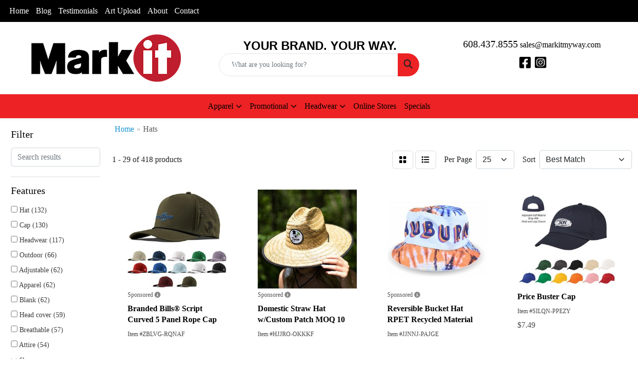

--- FILE ---
content_type: text/html
request_url: https://www.markitmyway.com/ws/ws.dll/StartSrch?UID=102215&WENavID=17335691
body_size: 13980
content:
<!DOCTYPE html>
<html lang="en"><head>
<meta charset="utf-8">
<meta http-equiv="X-UA-Compatible" content="IE=edge">
<meta name="viewport" content="width=device-width, initial-scale=1">
<!-- The above 3 meta tags *must* come first in the head; any other head content must come *after* these tags -->


<link href="/distsite/styles/8/css/bootstrap.min.css" rel="stylesheet" />
<link href="https://fonts.googleapis.com/css?family=Open+Sans:400,600|Oswald:400,600" rel="stylesheet">
<link href="/distsite/styles/8/css/owl.carousel.min.css" rel="stylesheet">
<link href="/distsite/styles/8/css/nouislider.css" rel="stylesheet">
<!--<link href="/distsite/styles/8/css/menu.css" rel="stylesheet"/>-->
<link href="/distsite/styles/8/css/flexslider.css" rel="stylesheet">
<link href="/distsite/styles/8/css/all.min.css" rel="stylesheet">
<link href="/distsite/styles/8/css/slick/slick.css" rel="stylesheet"/>
<link href="/distsite/styles/8/css/lightbox/lightbox.css" rel="stylesheet"  />
<link href="/distsite/styles/8/css/yamm.css" rel="stylesheet" />
<!-- Custom styles for this theme -->
<link href="/we/we.dll/StyleSheet?UN=102215&Type=WETheme&TS=C45820.5092361111" rel="stylesheet">
<!-- Custom styles for this theme -->
<link href="/we/we.dll/StyleSheet?UN=102215&Type=WETheme-PS&TS=C45820.5092361111" rel="stylesheet">
<style>
.header-eight #logo img {margin-top: 0;}
#header-inner > div > div {align-items: center !important;}
#header-inner a {color: #000!important;}
#header-inner a:hover {color: #ed2224!important;}
#featured-collection-2 > div > div > h3 {display: none;}
#social > h6 {margin-top: 15px;}
#blogs {margin-top: 25px;}


@media (min-width: 768px) {
#header-inner { padding: 25px 0px}
}
</style>

<!-- HTML5 shim and Respond.js for IE8 support of HTML5 elements and media queries -->
<!--[if lt IE 9]>
      <script src="https://oss.maxcdn.com/html5shiv/3.7.3/html5shiv.min.js"></script>
      <script src="https://oss.maxcdn.com/respond/1.4.2/respond.min.js"></script>
    <![endif]-->

</head>

<body style="background:#fff;">


  <!-- Slide-Out Menu -->
  <div id="filter-menu" class="filter-menu">
    <button id="close-menu" class="btn-close"></button>
    <div class="menu-content">
      
<aside class="filter-sidebar">



<div class="filter-section first">
	<h2>Filter</h2>
	 <div class="input-group mb-3">
	 <input type="text" style="border-right:0;" placeholder="Search results" class="form-control text-search-within-results" name="SearchWithinResults" value="" maxlength="100" onkeyup="HandleTextFilter(event);">
	  <label class="input-group-text" style="background-color:#fff;"><a  style="display:none;" href="javascript:void(0);" class="remove-filter" data-toggle="tooltip" title="Clear" onclick="ClearTextFilter();"><i class="far fa-times" aria-hidden="true"></i> <span class="fa-sr-only">x</span></a></label>
	</div>
</div>

<a href="javascript:void(0);" class="clear-filters"  style="display:none;" onclick="ClearDrillDown();">Clear all filters</a>

<div class="filter-section"  style="display:none;">
	<h2>Categories</h2>

	<div class="filter-list">

	 

		<!-- wrapper for more filters -->
        <div class="show-filter">

		</div><!-- showfilters -->

	</div>

		<a href="#" class="show-more"  style="display:none;" >Show more</a>
</div>


<div class="filter-section" >
	<h2>Features</h2>

		<div class="filter-list">

	  		<div class="checkbox"><label><input class="filtercheckbox" type="checkbox" name="2|Hat" ><span> Hat (132)</span></label></div><div class="checkbox"><label><input class="filtercheckbox" type="checkbox" name="2|Cap" ><span> Cap (130)</span></label></div><div class="checkbox"><label><input class="filtercheckbox" type="checkbox" name="2|Headwear" ><span> Headwear (117)</span></label></div><div class="checkbox"><label><input class="filtercheckbox" type="checkbox" name="2|Outdoor" ><span> Outdoor (66)</span></label></div><div class="checkbox"><label><input class="filtercheckbox" type="checkbox" name="2|Adjustable" ><span> Adjustable (62)</span></label></div><div class="checkbox"><label><input class="filtercheckbox" type="checkbox" name="2|Apparel" ><span> Apparel (62)</span></label></div><div class="checkbox"><label><input class="filtercheckbox" type="checkbox" name="2|Blank" ><span> Blank (62)</span></label></div><div class="checkbox"><label><input class="filtercheckbox" type="checkbox" name="2|Head cover" ><span> Head cover (59)</span></label></div><div class="checkbox"><label><input class="filtercheckbox" type="checkbox" name="2|Breathable" ><span> Breathable (57)</span></label></div><div class="checkbox"><label><input class="filtercheckbox" type="checkbox" name="2|Attire" ><span> Attire (54)</span></label></div><div class="show-filter"><div class="checkbox"><label><input class="filtercheckbox" type="checkbox" name="2|Pacific headwear" ><span> Pacific headwear (53)</span></label></div><div class="checkbox"><label><input class="filtercheckbox" type="checkbox" name="2|Shade" ><span> Shade (49)</span></label></div><div class="checkbox"><label><input class="filtercheckbox" type="checkbox" name="2|Brim" ><span> Brim (45)</span></label></div><div class="checkbox"><label><input class="filtercheckbox" type="checkbox" name="2|Unisex" ><span> Unisex (38)</span></label></div><div class="checkbox"><label><input class="filtercheckbox" type="checkbox" name="2|Baseball cap" ><span> Baseball cap (37)</span></label></div><div class="checkbox"><label><input class="filtercheckbox" type="checkbox" name="2|Structured" ><span> Structured (37)</span></label></div><div class="checkbox"><label><input class="filtercheckbox" type="checkbox" name="2|Summer" ><span> Summer (37)</span></label></div><div class="checkbox"><label><input class="filtercheckbox" type="checkbox" name="2|Unstructured" ><span> Unstructured (37)</span></label></div><div class="checkbox"><label><input class="filtercheckbox" type="checkbox" name="2|Cotton" ><span> Cotton (35)</span></label></div><div class="checkbox"><label><input class="filtercheckbox" type="checkbox" name="2|Bucket hat" ><span> Bucket hat (34)</span></label></div><div class="checkbox"><label><input class="filtercheckbox" type="checkbox" name="2|One size fits all" ><span> One size fits all (34)</span></label></div><div class="checkbox"><label><input class="filtercheckbox" type="checkbox" name="2|Sun protection" ><span> Sun protection (33)</span></label></div><div class="checkbox"><label><input class="filtercheckbox" type="checkbox" name="2|Uv protection" ><span> Uv protection (33)</span></label></div><div class="checkbox"><label><input class="filtercheckbox" type="checkbox" name="2|Snapback" ><span> Snapback (31)</span></label></div><div class="checkbox"><label><input class="filtercheckbox" type="checkbox" name="2|Beanie" ><span> Beanie (29)</span></label></div><div class="checkbox"><label><input class="filtercheckbox" type="checkbox" name="2|Hiking" ><span> Hiking (28)</span></label></div><div class="checkbox"><label><input class="filtercheckbox" type="checkbox" name="2|Misc" ><span> Misc (28)</span></label></div><div class="checkbox"><label><input class="filtercheckbox" type="checkbox" name="2|Camping" ><span> Camping (27)</span></label></div><div class="checkbox"><label><input class="filtercheckbox" type="checkbox" name="2|Aussie" ><span> Aussie (26)</span></label></div><div class="checkbox"><label><input class="filtercheckbox" type="checkbox" name="2|Australian" ><span> Australian (26)</span></label></div><div class="checkbox"><label><input class="filtercheckbox" type="checkbox" name="2|Low profile" ><span> Low profile (25)</span></label></div><div class="checkbox"><label><input class="filtercheckbox" type="checkbox" name="2|Business" ><span> Business (23)</span></label></div><div class="checkbox"><label><input class="filtercheckbox" type="checkbox" name="2|Businesses" ><span> Businesses (23)</span></label></div><div class="checkbox"><label><input class="filtercheckbox" type="checkbox" name="2|Costume accessory" ><span> Costume accessory (23)</span></label></div><div class="checkbox"><label><input class="filtercheckbox" type="checkbox" name="2|Pro stitched finish" ><span> Pro stitched finish (23)</span></label></div><div class="checkbox"><label><input class="filtercheckbox" type="checkbox" name="2|Conference" ><span> Conference (22)</span></label></div><div class="checkbox"><label><input class="filtercheckbox" type="checkbox" name="2|Mesh" ><span> Mesh (22)</span></label></div><div class="checkbox"><label><input class="filtercheckbox" type="checkbox" name="2|Polyester" ><span> Polyester (22)</span></label></div><div class="checkbox"><label><input class="filtercheckbox" type="checkbox" name="2|Casual" ><span> Casual (21)</span></label></div><div class="checkbox"><label><input class="filtercheckbox" type="checkbox" name="2|Durable" ><span> Durable (21)</span></label></div><div class="checkbox"><label><input class="filtercheckbox" type="checkbox" name="2|Sports" ><span> Sports (20)</span></label></div><div class="checkbox"><label><input class="filtercheckbox" type="checkbox" name="2|Wide brim" ><span> Wide brim (20)</span></label></div><div class="checkbox"><label><input class="filtercheckbox" type="checkbox" name="2|Winter" ><span> Winter (20)</span></label></div><div class="checkbox"><label><input class="filtercheckbox" type="checkbox" name="2|Eyelets" ><span> Eyelets (19)</span></label></div><div class="checkbox"><label><input class="filtercheckbox" type="checkbox" name="2|Convention" ><span> Convention (18)</span></label></div><div class="checkbox"><label><input class="filtercheckbox" type="checkbox" name="2|Beach" ><span> Beach (17)</span></label></div><div class="checkbox"><label><input class="filtercheckbox" type="checkbox" name="2|Imprint" ><span> Imprint (17)</span></label></div><div class="checkbox"><label><input class="filtercheckbox" type="checkbox" name="2|Sun block" ><span> Sun block (17)</span></label></div><div class="checkbox"><label><input class="filtercheckbox" type="checkbox" name="2|Undervisor" ><span> Undervisor (17)</span></label></div><div class="checkbox"><label><input class="filtercheckbox" type="checkbox" name="2|Classic" ><span> Classic (16)</span></label></div></div>

			<!-- wrapper for more filters -->
			<div class="show-filter">

			</div><!-- showfilters -->
 		</div>
		<a href="#" class="show-more"  >Show more</a>


</div>


<div class="filter-section" >
	<h2>Colors</h2>

		<div class="filter-list">

		  	<div class="checkbox"><label><input class="filtercheckbox" type="checkbox" name="1|Black" ><span> Black (218)</span></label></div><div class="checkbox"><label><input class="filtercheckbox" type="checkbox" name="1|White" ><span> White (142)</span></label></div><div class="checkbox"><label><input class="filtercheckbox" type="checkbox" name="1|Navy blue" ><span> Navy blue (115)</span></label></div><div class="checkbox"><label><input class="filtercheckbox" type="checkbox" name="1|Red" ><span> Red (83)</span></label></div><div class="checkbox"><label><input class="filtercheckbox" type="checkbox" name="1|Royal blue" ><span> Royal blue (61)</span></label></div><div class="checkbox"><label><input class="filtercheckbox" type="checkbox" name="1|Gray" ><span> Gray (49)</span></label></div><div class="checkbox"><label><input class="filtercheckbox" type="checkbox" name="1|Purple" ><span> Purple (38)</span></label></div><div class="checkbox"><label><input class="filtercheckbox" type="checkbox" name="1|Orange" ><span> Orange (37)</span></label></div><div class="checkbox"><label><input class="filtercheckbox" type="checkbox" name="1|Khaki" ><span> Khaki (36)</span></label></div><div class="checkbox"><label><input class="filtercheckbox" type="checkbox" name="1|Brown" ><span> Brown (32)</span></label></div><div class="show-filter"><div class="checkbox"><label><input class="filtercheckbox" type="checkbox" name="1|Pink" ><span> Pink (28)</span></label></div><div class="checkbox"><label><input class="filtercheckbox" type="checkbox" name="1|Various" ><span> Various (27)</span></label></div><div class="checkbox"><label><input class="filtercheckbox" type="checkbox" name="1|Dark green" ><span> Dark green (26)</span></label></div><div class="checkbox"><label><input class="filtercheckbox" type="checkbox" name="1|Black/white" ><span> Black/white (24)</span></label></div><div class="checkbox"><label><input class="filtercheckbox" type="checkbox" name="1|Green" ><span> Green (24)</span></label></div><div class="checkbox"><label><input class="filtercheckbox" type="checkbox" name="1|White/black" ><span> White/black (24)</span></label></div><div class="checkbox"><label><input class="filtercheckbox" type="checkbox" name="1|Yellow" ><span> Yellow (23)</span></label></div><div class="checkbox"><label><input class="filtercheckbox" type="checkbox" name="1|Blue-navy" ><span> Blue-navy (22)</span></label></div><div class="checkbox"><label><input class="filtercheckbox" type="checkbox" name="1|Maroon red" ><span> Maroon red (21)</span></label></div><div class="checkbox"><label><input class="filtercheckbox" type="checkbox" name="1|Silver" ><span> Silver (21)</span></label></div><div class="checkbox"><label><input class="filtercheckbox" type="checkbox" name="1|Dark gray" ><span> Dark gray (20)</span></label></div><div class="checkbox"><label><input class="filtercheckbox" type="checkbox" name="1|Blue" ><span> Blue (17)</span></label></div><div class="checkbox"><label><input class="filtercheckbox" type="checkbox" name="1|Graphite gray" ><span> Graphite gray (17)</span></label></div><div class="checkbox"><label><input class="filtercheckbox" type="checkbox" name="1|Navy" ><span> Navy (17)</span></label></div><div class="checkbox"><label><input class="filtercheckbox" type="checkbox" name="1|Navy blue/white" ><span> Navy blue/white (17)</span></label></div><div class="checkbox"><label><input class="filtercheckbox" type="checkbox" name="1|White/navy blue" ><span> White/navy blue (17)</span></label></div><div class="checkbox"><label><input class="filtercheckbox" type="checkbox" name="1|Kelly green" ><span> Kelly green (16)</span></label></div><div class="checkbox"><label><input class="filtercheckbox" type="checkbox" name="1|Light blue" ><span> Light blue (15)</span></label></div><div class="checkbox"><label><input class="filtercheckbox" type="checkbox" name="1|Black/red" ><span> Black/red (14)</span></label></div><div class="checkbox"><label><input class="filtercheckbox" type="checkbox" name="1|Navy blue/red" ><span> Navy blue/red (14)</span></label></div><div class="checkbox"><label><input class="filtercheckbox" type="checkbox" name="1|Red/white" ><span> Red/white (14)</span></label></div><div class="checkbox"><label><input class="filtercheckbox" type="checkbox" name="1|Royal blue/white" ><span> Royal blue/white (13)</span></label></div><div class="checkbox"><label><input class="filtercheckbox" type="checkbox" name="1|Forest green" ><span> Forest green (12)</span></label></div><div class="checkbox"><label><input class="filtercheckbox" type="checkbox" name="1|White/royal blue" ><span> White/royal blue (12)</span></label></div><div class="checkbox"><label><input class="filtercheckbox" type="checkbox" name="1|Charcoal" ><span> Charcoal (11)</span></label></div><div class="checkbox"><label><input class="filtercheckbox" type="checkbox" name="1|Columbia blue" ><span> Columbia blue (11)</span></label></div><div class="checkbox"><label><input class="filtercheckbox" type="checkbox" name="1|Khaki beige" ><span> Khaki beige (11)</span></label></div><div class="checkbox"><label><input class="filtercheckbox" type="checkbox" name="1|Cardinal red" ><span> Cardinal red (10)</span></label></div><div class="checkbox"><label><input class="filtercheckbox" type="checkbox" name="1|Charcoal gray" ><span> Charcoal gray (10)</span></label></div><div class="checkbox"><label><input class="filtercheckbox" type="checkbox" name="1|Gold" ><span> Gold (10)</span></label></div><div class="checkbox"><label><input class="filtercheckbox" type="checkbox" name="1|Graphite gray/white" ><span> Graphite gray/white (10)</span></label></div><div class="checkbox"><label><input class="filtercheckbox" type="checkbox" name="1|Light gray" ><span> Light gray (10)</span></label></div><div class="checkbox"><label><input class="filtercheckbox" type="checkbox" name="1|Red/black" ><span> Red/black (10)</span></label></div><div class="checkbox"><label><input class="filtercheckbox" type="checkbox" name="1|Stone beige" ><span> Stone beige (10)</span></label></div><div class="checkbox"><label><input class="filtercheckbox" type="checkbox" name="1|White/red" ><span> White/red (10)</span></label></div><div class="checkbox"><label><input class="filtercheckbox" type="checkbox" name="1|Graphite gray/black" ><span> Graphite gray/black (9)</span></label></div><div class="checkbox"><label><input class="filtercheckbox" type="checkbox" name="1|Silver/black" ><span> Silver/black (9)</span></label></div><div class="checkbox"><label><input class="filtercheckbox" type="checkbox" name="1|Blue-royal" ><span> Blue-royal (8)</span></label></div><div class="checkbox"><label><input class="filtercheckbox" type="checkbox" name="1|Dark green/white" ><span> Dark green/white (8)</span></label></div><div class="checkbox"><label><input class="filtercheckbox" type="checkbox" name="1|Red/navy blue" ><span> Red/navy blue (8)</span></label></div></div>


			<!-- wrapper for more filters -->
			<div class="show-filter">

			</div><!-- showfilters -->

		  </div>

		<a href="#" class="show-more"  >Show more</a>
</div>


<div class="filter-section"  >
	<h2>Price Range</h2>
	<div class="filter-price-wrap">
		<div class="filter-price-inner">
			<div class="input-group">
				<span class="input-group-text input-group-text-white">$</span>
				<input type="text" class="form-control form-control-sm filter-min-prices" name="min-prices" value="" placeholder="Min" onkeyup="HandlePriceFilter(event);">
			</div>
			<div class="input-group">
				<span class="input-group-text input-group-text-white">$</span>
				<input type="text" class="form-control form-control-sm filter-max-prices" name="max-prices" value="" placeholder="Max" onkeyup="HandlePriceFilter(event);">
			</div>
		</div>
		<a href="javascript:void(0)" onclick="SetPriceFilter();" ><i class="fa-solid fa-chevron-right"></i></a>
	</div>
</div>

<div class="filter-section"   >
	<h2>Quantity</h2>
	<div class="filter-price-wrap mb-2">
		<input type="text" class="form-control form-control-sm filter-quantity" value="" placeholder="Qty" onkeyup="HandleQuantityFilter(event);">
		<a href="javascript:void(0)" onclick="SetQuantityFilter();"><i class="fa-solid fa-chevron-right"></i></a>
	</div>
</div>




	</aside>

    </div>
</div>




	<div class="container-fluid">
		<div class="row">

			<div class="col-md-3 col-lg-2">
        <div class="d-none d-md-block">
          <div id="desktop-filter">
            
<aside class="filter-sidebar">



<div class="filter-section first">
	<h2>Filter</h2>
	 <div class="input-group mb-3">
	 <input type="text" style="border-right:0;" placeholder="Search results" class="form-control text-search-within-results" name="SearchWithinResults" value="" maxlength="100" onkeyup="HandleTextFilter(event);">
	  <label class="input-group-text" style="background-color:#fff;"><a  style="display:none;" href="javascript:void(0);" class="remove-filter" data-toggle="tooltip" title="Clear" onclick="ClearTextFilter();"><i class="far fa-times" aria-hidden="true"></i> <span class="fa-sr-only">x</span></a></label>
	</div>
</div>

<a href="javascript:void(0);" class="clear-filters"  style="display:none;" onclick="ClearDrillDown();">Clear all filters</a>

<div class="filter-section"  style="display:none;">
	<h2>Categories</h2>

	<div class="filter-list">

	 

		<!-- wrapper for more filters -->
        <div class="show-filter">

		</div><!-- showfilters -->

	</div>

		<a href="#" class="show-more"  style="display:none;" >Show more</a>
</div>


<div class="filter-section" >
	<h2>Features</h2>

		<div class="filter-list">

	  		<div class="checkbox"><label><input class="filtercheckbox" type="checkbox" name="2|Hat" ><span> Hat (132)</span></label></div><div class="checkbox"><label><input class="filtercheckbox" type="checkbox" name="2|Cap" ><span> Cap (130)</span></label></div><div class="checkbox"><label><input class="filtercheckbox" type="checkbox" name="2|Headwear" ><span> Headwear (117)</span></label></div><div class="checkbox"><label><input class="filtercheckbox" type="checkbox" name="2|Outdoor" ><span> Outdoor (66)</span></label></div><div class="checkbox"><label><input class="filtercheckbox" type="checkbox" name="2|Adjustable" ><span> Adjustable (62)</span></label></div><div class="checkbox"><label><input class="filtercheckbox" type="checkbox" name="2|Apparel" ><span> Apparel (62)</span></label></div><div class="checkbox"><label><input class="filtercheckbox" type="checkbox" name="2|Blank" ><span> Blank (62)</span></label></div><div class="checkbox"><label><input class="filtercheckbox" type="checkbox" name="2|Head cover" ><span> Head cover (59)</span></label></div><div class="checkbox"><label><input class="filtercheckbox" type="checkbox" name="2|Breathable" ><span> Breathable (57)</span></label></div><div class="checkbox"><label><input class="filtercheckbox" type="checkbox" name="2|Attire" ><span> Attire (54)</span></label></div><div class="show-filter"><div class="checkbox"><label><input class="filtercheckbox" type="checkbox" name="2|Pacific headwear" ><span> Pacific headwear (53)</span></label></div><div class="checkbox"><label><input class="filtercheckbox" type="checkbox" name="2|Shade" ><span> Shade (49)</span></label></div><div class="checkbox"><label><input class="filtercheckbox" type="checkbox" name="2|Brim" ><span> Brim (45)</span></label></div><div class="checkbox"><label><input class="filtercheckbox" type="checkbox" name="2|Unisex" ><span> Unisex (38)</span></label></div><div class="checkbox"><label><input class="filtercheckbox" type="checkbox" name="2|Baseball cap" ><span> Baseball cap (37)</span></label></div><div class="checkbox"><label><input class="filtercheckbox" type="checkbox" name="2|Structured" ><span> Structured (37)</span></label></div><div class="checkbox"><label><input class="filtercheckbox" type="checkbox" name="2|Summer" ><span> Summer (37)</span></label></div><div class="checkbox"><label><input class="filtercheckbox" type="checkbox" name="2|Unstructured" ><span> Unstructured (37)</span></label></div><div class="checkbox"><label><input class="filtercheckbox" type="checkbox" name="2|Cotton" ><span> Cotton (35)</span></label></div><div class="checkbox"><label><input class="filtercheckbox" type="checkbox" name="2|Bucket hat" ><span> Bucket hat (34)</span></label></div><div class="checkbox"><label><input class="filtercheckbox" type="checkbox" name="2|One size fits all" ><span> One size fits all (34)</span></label></div><div class="checkbox"><label><input class="filtercheckbox" type="checkbox" name="2|Sun protection" ><span> Sun protection (33)</span></label></div><div class="checkbox"><label><input class="filtercheckbox" type="checkbox" name="2|Uv protection" ><span> Uv protection (33)</span></label></div><div class="checkbox"><label><input class="filtercheckbox" type="checkbox" name="2|Snapback" ><span> Snapback (31)</span></label></div><div class="checkbox"><label><input class="filtercheckbox" type="checkbox" name="2|Beanie" ><span> Beanie (29)</span></label></div><div class="checkbox"><label><input class="filtercheckbox" type="checkbox" name="2|Hiking" ><span> Hiking (28)</span></label></div><div class="checkbox"><label><input class="filtercheckbox" type="checkbox" name="2|Misc" ><span> Misc (28)</span></label></div><div class="checkbox"><label><input class="filtercheckbox" type="checkbox" name="2|Camping" ><span> Camping (27)</span></label></div><div class="checkbox"><label><input class="filtercheckbox" type="checkbox" name="2|Aussie" ><span> Aussie (26)</span></label></div><div class="checkbox"><label><input class="filtercheckbox" type="checkbox" name="2|Australian" ><span> Australian (26)</span></label></div><div class="checkbox"><label><input class="filtercheckbox" type="checkbox" name="2|Low profile" ><span> Low profile (25)</span></label></div><div class="checkbox"><label><input class="filtercheckbox" type="checkbox" name="2|Business" ><span> Business (23)</span></label></div><div class="checkbox"><label><input class="filtercheckbox" type="checkbox" name="2|Businesses" ><span> Businesses (23)</span></label></div><div class="checkbox"><label><input class="filtercheckbox" type="checkbox" name="2|Costume accessory" ><span> Costume accessory (23)</span></label></div><div class="checkbox"><label><input class="filtercheckbox" type="checkbox" name="2|Pro stitched finish" ><span> Pro stitched finish (23)</span></label></div><div class="checkbox"><label><input class="filtercheckbox" type="checkbox" name="2|Conference" ><span> Conference (22)</span></label></div><div class="checkbox"><label><input class="filtercheckbox" type="checkbox" name="2|Mesh" ><span> Mesh (22)</span></label></div><div class="checkbox"><label><input class="filtercheckbox" type="checkbox" name="2|Polyester" ><span> Polyester (22)</span></label></div><div class="checkbox"><label><input class="filtercheckbox" type="checkbox" name="2|Casual" ><span> Casual (21)</span></label></div><div class="checkbox"><label><input class="filtercheckbox" type="checkbox" name="2|Durable" ><span> Durable (21)</span></label></div><div class="checkbox"><label><input class="filtercheckbox" type="checkbox" name="2|Sports" ><span> Sports (20)</span></label></div><div class="checkbox"><label><input class="filtercheckbox" type="checkbox" name="2|Wide brim" ><span> Wide brim (20)</span></label></div><div class="checkbox"><label><input class="filtercheckbox" type="checkbox" name="2|Winter" ><span> Winter (20)</span></label></div><div class="checkbox"><label><input class="filtercheckbox" type="checkbox" name="2|Eyelets" ><span> Eyelets (19)</span></label></div><div class="checkbox"><label><input class="filtercheckbox" type="checkbox" name="2|Convention" ><span> Convention (18)</span></label></div><div class="checkbox"><label><input class="filtercheckbox" type="checkbox" name="2|Beach" ><span> Beach (17)</span></label></div><div class="checkbox"><label><input class="filtercheckbox" type="checkbox" name="2|Imprint" ><span> Imprint (17)</span></label></div><div class="checkbox"><label><input class="filtercheckbox" type="checkbox" name="2|Sun block" ><span> Sun block (17)</span></label></div><div class="checkbox"><label><input class="filtercheckbox" type="checkbox" name="2|Undervisor" ><span> Undervisor (17)</span></label></div><div class="checkbox"><label><input class="filtercheckbox" type="checkbox" name="2|Classic" ><span> Classic (16)</span></label></div></div>

			<!-- wrapper for more filters -->
			<div class="show-filter">

			</div><!-- showfilters -->
 		</div>
		<a href="#" class="show-more"  >Show more</a>


</div>


<div class="filter-section" >
	<h2>Colors</h2>

		<div class="filter-list">

		  	<div class="checkbox"><label><input class="filtercheckbox" type="checkbox" name="1|Black" ><span> Black (218)</span></label></div><div class="checkbox"><label><input class="filtercheckbox" type="checkbox" name="1|White" ><span> White (142)</span></label></div><div class="checkbox"><label><input class="filtercheckbox" type="checkbox" name="1|Navy blue" ><span> Navy blue (115)</span></label></div><div class="checkbox"><label><input class="filtercheckbox" type="checkbox" name="1|Red" ><span> Red (83)</span></label></div><div class="checkbox"><label><input class="filtercheckbox" type="checkbox" name="1|Royal blue" ><span> Royal blue (61)</span></label></div><div class="checkbox"><label><input class="filtercheckbox" type="checkbox" name="1|Gray" ><span> Gray (49)</span></label></div><div class="checkbox"><label><input class="filtercheckbox" type="checkbox" name="1|Purple" ><span> Purple (38)</span></label></div><div class="checkbox"><label><input class="filtercheckbox" type="checkbox" name="1|Orange" ><span> Orange (37)</span></label></div><div class="checkbox"><label><input class="filtercheckbox" type="checkbox" name="1|Khaki" ><span> Khaki (36)</span></label></div><div class="checkbox"><label><input class="filtercheckbox" type="checkbox" name="1|Brown" ><span> Brown (32)</span></label></div><div class="show-filter"><div class="checkbox"><label><input class="filtercheckbox" type="checkbox" name="1|Pink" ><span> Pink (28)</span></label></div><div class="checkbox"><label><input class="filtercheckbox" type="checkbox" name="1|Various" ><span> Various (27)</span></label></div><div class="checkbox"><label><input class="filtercheckbox" type="checkbox" name="1|Dark green" ><span> Dark green (26)</span></label></div><div class="checkbox"><label><input class="filtercheckbox" type="checkbox" name="1|Black/white" ><span> Black/white (24)</span></label></div><div class="checkbox"><label><input class="filtercheckbox" type="checkbox" name="1|Green" ><span> Green (24)</span></label></div><div class="checkbox"><label><input class="filtercheckbox" type="checkbox" name="1|White/black" ><span> White/black (24)</span></label></div><div class="checkbox"><label><input class="filtercheckbox" type="checkbox" name="1|Yellow" ><span> Yellow (23)</span></label></div><div class="checkbox"><label><input class="filtercheckbox" type="checkbox" name="1|Blue-navy" ><span> Blue-navy (22)</span></label></div><div class="checkbox"><label><input class="filtercheckbox" type="checkbox" name="1|Maroon red" ><span> Maroon red (21)</span></label></div><div class="checkbox"><label><input class="filtercheckbox" type="checkbox" name="1|Silver" ><span> Silver (21)</span></label></div><div class="checkbox"><label><input class="filtercheckbox" type="checkbox" name="1|Dark gray" ><span> Dark gray (20)</span></label></div><div class="checkbox"><label><input class="filtercheckbox" type="checkbox" name="1|Blue" ><span> Blue (17)</span></label></div><div class="checkbox"><label><input class="filtercheckbox" type="checkbox" name="1|Graphite gray" ><span> Graphite gray (17)</span></label></div><div class="checkbox"><label><input class="filtercheckbox" type="checkbox" name="1|Navy" ><span> Navy (17)</span></label></div><div class="checkbox"><label><input class="filtercheckbox" type="checkbox" name="1|Navy blue/white" ><span> Navy blue/white (17)</span></label></div><div class="checkbox"><label><input class="filtercheckbox" type="checkbox" name="1|White/navy blue" ><span> White/navy blue (17)</span></label></div><div class="checkbox"><label><input class="filtercheckbox" type="checkbox" name="1|Kelly green" ><span> Kelly green (16)</span></label></div><div class="checkbox"><label><input class="filtercheckbox" type="checkbox" name="1|Light blue" ><span> Light blue (15)</span></label></div><div class="checkbox"><label><input class="filtercheckbox" type="checkbox" name="1|Black/red" ><span> Black/red (14)</span></label></div><div class="checkbox"><label><input class="filtercheckbox" type="checkbox" name="1|Navy blue/red" ><span> Navy blue/red (14)</span></label></div><div class="checkbox"><label><input class="filtercheckbox" type="checkbox" name="1|Red/white" ><span> Red/white (14)</span></label></div><div class="checkbox"><label><input class="filtercheckbox" type="checkbox" name="1|Royal blue/white" ><span> Royal blue/white (13)</span></label></div><div class="checkbox"><label><input class="filtercheckbox" type="checkbox" name="1|Forest green" ><span> Forest green (12)</span></label></div><div class="checkbox"><label><input class="filtercheckbox" type="checkbox" name="1|White/royal blue" ><span> White/royal blue (12)</span></label></div><div class="checkbox"><label><input class="filtercheckbox" type="checkbox" name="1|Charcoal" ><span> Charcoal (11)</span></label></div><div class="checkbox"><label><input class="filtercheckbox" type="checkbox" name="1|Columbia blue" ><span> Columbia blue (11)</span></label></div><div class="checkbox"><label><input class="filtercheckbox" type="checkbox" name="1|Khaki beige" ><span> Khaki beige (11)</span></label></div><div class="checkbox"><label><input class="filtercheckbox" type="checkbox" name="1|Cardinal red" ><span> Cardinal red (10)</span></label></div><div class="checkbox"><label><input class="filtercheckbox" type="checkbox" name="1|Charcoal gray" ><span> Charcoal gray (10)</span></label></div><div class="checkbox"><label><input class="filtercheckbox" type="checkbox" name="1|Gold" ><span> Gold (10)</span></label></div><div class="checkbox"><label><input class="filtercheckbox" type="checkbox" name="1|Graphite gray/white" ><span> Graphite gray/white (10)</span></label></div><div class="checkbox"><label><input class="filtercheckbox" type="checkbox" name="1|Light gray" ><span> Light gray (10)</span></label></div><div class="checkbox"><label><input class="filtercheckbox" type="checkbox" name="1|Red/black" ><span> Red/black (10)</span></label></div><div class="checkbox"><label><input class="filtercheckbox" type="checkbox" name="1|Stone beige" ><span> Stone beige (10)</span></label></div><div class="checkbox"><label><input class="filtercheckbox" type="checkbox" name="1|White/red" ><span> White/red (10)</span></label></div><div class="checkbox"><label><input class="filtercheckbox" type="checkbox" name="1|Graphite gray/black" ><span> Graphite gray/black (9)</span></label></div><div class="checkbox"><label><input class="filtercheckbox" type="checkbox" name="1|Silver/black" ><span> Silver/black (9)</span></label></div><div class="checkbox"><label><input class="filtercheckbox" type="checkbox" name="1|Blue-royal" ><span> Blue-royal (8)</span></label></div><div class="checkbox"><label><input class="filtercheckbox" type="checkbox" name="1|Dark green/white" ><span> Dark green/white (8)</span></label></div><div class="checkbox"><label><input class="filtercheckbox" type="checkbox" name="1|Red/navy blue" ><span> Red/navy blue (8)</span></label></div></div>


			<!-- wrapper for more filters -->
			<div class="show-filter">

			</div><!-- showfilters -->

		  </div>

		<a href="#" class="show-more"  >Show more</a>
</div>


<div class="filter-section"  >
	<h2>Price Range</h2>
	<div class="filter-price-wrap">
		<div class="filter-price-inner">
			<div class="input-group">
				<span class="input-group-text input-group-text-white">$</span>
				<input type="text" class="form-control form-control-sm filter-min-prices" name="min-prices" value="" placeholder="Min" onkeyup="HandlePriceFilter(event);">
			</div>
			<div class="input-group">
				<span class="input-group-text input-group-text-white">$</span>
				<input type="text" class="form-control form-control-sm filter-max-prices" name="max-prices" value="" placeholder="Max" onkeyup="HandlePriceFilter(event);">
			</div>
		</div>
		<a href="javascript:void(0)" onclick="SetPriceFilter();" ><i class="fa-solid fa-chevron-right"></i></a>
	</div>
</div>

<div class="filter-section"   >
	<h2>Quantity</h2>
	<div class="filter-price-wrap mb-2">
		<input type="text" class="form-control form-control-sm filter-quantity" value="" placeholder="Qty" onkeyup="HandleQuantityFilter(event);">
		<a href="javascript:void(0)" onclick="SetQuantityFilter();"><i class="fa-solid fa-chevron-right"></i></a>
	</div>
</div>




	</aside>

          </div>
        </div>
			</div>

			<div class="col-md-9 col-lg-10">
				

				<ol class="breadcrumb"  >
              		<li><a href="https://www.markitmyway.com" target="_top">Home</a></li>
             	 	<li class="active">Hats</li>
            	</ol>




				<div id="product-list-controls">

				
						<div class="d-flex align-items-center justify-content-between">
							<div class="d-none d-md-block me-3">
								1 - 29 of  418 <span class="d-none d-lg-inline">products</span>
							</div>
					  
						  <!-- Right Aligned Controls -->
						  <div class="product-controls-right d-flex align-items-center">
       
              <button id="show-filter-button" class="btn btn-control d-block d-md-none"><i class="fa-solid fa-filter" aria-hidden="true"></i></button>

							
							<span class="me-3">
								<a href="/ws/ws.dll/StartSrch?UID=102215&WENavID=17335691&View=T&ST=260120193745918173684341067" class="btn btn-control grid" title="Change to Grid View"><i class="fa-solid fa-grid-2" aria-hidden="true"></i>  <span class="fa-sr-only">Grid</span></a>
								<a href="/ws/ws.dll/StartSrch?UID=102215&WENavID=17335691&View=L&ST=260120193745918173684341067" class="btn btn-control" title="Change to List View"><i class="fa-solid fa-list"></i> <span class="fa-sr-only">List</span></a>
							</span>
							
					  
							<!-- Number of Items Per Page -->
							<div class="me-2 d-none d-lg-block">
								<label>Per Page</label>
							</div>
							<div class="me-3 d-none d-md-block">
								<select class="form-select notranslate" onchange="GoToNewURL(this);" aria-label="Items per page">
									<option value="/ws/ws.dll/StartSrch?UID=102215&WENavID=17335691&ST=260120193745918173684341067&PPP=10" >10</option><option value="/ws/ws.dll/StartSrch?UID=102215&WENavID=17335691&ST=260120193745918173684341067&PPP=25" selected>25</option><option value="/ws/ws.dll/StartSrch?UID=102215&WENavID=17335691&ST=260120193745918173684341067&PPP=50" >50</option><option value="/ws/ws.dll/StartSrch?UID=102215&WENavID=17335691&ST=260120193745918173684341067&PPP=100" >100</option><option value="/ws/ws.dll/StartSrch?UID=102215&WENavID=17335691&ST=260120193745918173684341067&PPP=250" >250</option>
								
								</select>
							</div>
					  
							<!-- Sort By -->
							<div class="d-none d-lg-block me-2">
								<label>Sort</label>
							</div>
							<div>
								<select class="form-select" onchange="GoToNewURL(this);">
									<option value="/ws/ws.dll/StartSrch?UID=102215&WENavID=17335691&Sort=0" selected>Best Match</option><option value="/ws/ws.dll/StartSrch?UID=102215&WENavID=17335691&Sort=3">Most Popular</option><option value="/ws/ws.dll/StartSrch?UID=102215&WENavID=17335691&Sort=1">Price (Low to High)</option><option value="/ws/ws.dll/StartSrch?UID=102215&WENavID=17335691&Sort=2">Price (High to Low)</option>
								 </select>
							</div>
						  </div>
						</div>

			  </div>

				<!-- Product Results List -->
				<ul class="thumbnail-list"><li>
 <a href="https://www.markitmyway.com/p/ZBLVG-RQNAF/branded-bills-script-curved-5-panel-rope-cap" target="_parent" alt="Branded Bills® Script Curved 5 Panel Rope Cap" data-adid="69207|8058601" onclick="PostAdStatToService(588058601,1);">
 <div class="pr-list-grid">
		<img class="img-responsive" src="/ws/ws.dll/QPic?SN=69207&P=588058601&I=0&PX=300" alt="Branded Bills® Script Curved 5 Panel Rope Cap">
		<p class="pr-list-sponsored">Sponsored <span data-bs-toggle="tooltip" data-container="body" data-bs-placement="top" title="You're seeing this ad based on the product's relevance to your search query."><i class="fa fa-info-circle" aria-hidden="true"></i></span></p>
		<p class="pr-name">Branded Bills® Script Curved 5 Panel Rope Cap</p>
		<div class="pr-meta-row">
			<div class="product-reviews"  style="display:none;">
				<div class="rating-stars">
				<i class="fa-solid fa-star-sharp" aria-hidden="true"></i><i class="fa-solid fa-star-sharp" aria-hidden="true"></i><i class="fa-solid fa-star-sharp" aria-hidden="true"></i><i class="fa-solid fa-star-sharp" aria-hidden="true"></i><i class="fa-solid fa-star-sharp" aria-hidden="true"></i>
				</div>
				<span class="rating-count">(0)</span>
			</div>
			
		</div>
		<p class="pr-number"  ><span class="notranslate">Item #ZBLVG-RQNAF</span></p>
		<p class="pr-price"  ></p>
 </div>
 </a>
</li>
<li>
 <a href="https://www.markitmyway.com/p/HJJRO-OKKKF/domestic-straw-hat-wcustom-patch-moq-10" target="_parent" alt="Domestic Straw Hat w/Custom Patch MOQ 10" data-adid="69207|6580449" onclick="PostAdStatToService(316580449,1);">
 <div class="pr-list-grid">
		<img class="img-responsive" src="/ws/ws.dll/QPic?SN=69207&P=316580449&I=0&PX=300" alt="Domestic Straw Hat w/Custom Patch MOQ 10">
		<p class="pr-list-sponsored">Sponsored <span data-bs-toggle="tooltip" data-container="body" data-bs-placement="top" title="You're seeing this ad based on the product's relevance to your search query."><i class="fa fa-info-circle" aria-hidden="true"></i></span></p>
		<p class="pr-name">Domestic Straw Hat w/Custom Patch MOQ 10</p>
		<div class="pr-meta-row">
			<div class="product-reviews"  style="display:none;">
				<div class="rating-stars">
				<i class="fa-solid fa-star-sharp active" aria-hidden="true"></i><i class="fa-solid fa-star-sharp active" aria-hidden="true"></i><i class="fa-solid fa-star-sharp active" aria-hidden="true"></i><i class="fa-solid fa-star-sharp active" aria-hidden="true"></i><i class="fa-solid fa-star-sharp active" aria-hidden="true"></i>
				</div>
				<span class="rating-count">(2)</span>
			</div>
			
		</div>
		<p class="pr-number"  ><span class="notranslate">Item #HJJRO-OKKKF</span></p>
		<p class="pr-price"  ></p>
 </div>
 </a>
</li>
<li>
 <a href="https://www.markitmyway.com/p/JJNNJ-PAJGE/reversible-bucket-hat-rpet-recycled-material" target="_parent" alt="Reversible Bucket Hat RPET Recycled Material" data-adid="69207|6860884" onclick="PostAdStatToService(126860884,1);">
 <div class="pr-list-grid">
		<img class="img-responsive" src="/ws/ws.dll/QPic?SN=69207&P=126860884&I=0&PX=300" alt="Reversible Bucket Hat RPET Recycled Material">
		<p class="pr-list-sponsored">Sponsored <span data-bs-toggle="tooltip" data-container="body" data-bs-placement="top" title="You're seeing this ad based on the product's relevance to your search query."><i class="fa fa-info-circle" aria-hidden="true"></i></span></p>
		<p class="pr-name">Reversible Bucket Hat RPET Recycled Material</p>
		<div class="pr-meta-row">
			<div class="product-reviews"  style="display:none;">
				<div class="rating-stars">
				<i class="fa-solid fa-star-sharp" aria-hidden="true"></i><i class="fa-solid fa-star-sharp" aria-hidden="true"></i><i class="fa-solid fa-star-sharp" aria-hidden="true"></i><i class="fa-solid fa-star-sharp" aria-hidden="true"></i><i class="fa-solid fa-star-sharp" aria-hidden="true"></i>
				</div>
				<span class="rating-count">(0)</span>
			</div>
			
		</div>
		<p class="pr-number"  ><span class="notranslate">Item #JJNNJ-PAJGE</span></p>
		<p class="pr-price"  ></p>
 </div>
 </a>
</li>
<a name="3" href="#" alt="Item 3"></a>
<li>
 <a href="https://www.markitmyway.com/p/SILQN-PPEZY/price-buster-cap" target="_parent" alt="Price Buster Cap">
 <div class="pr-list-grid">
		<img class="img-responsive" src="/ws/ws.dll/QPic?SN=56780&P=757121658&I=0&PX=300" alt="Price Buster Cap">
		<p class="pr-name">Price Buster Cap</p>
		<div class="pr-meta-row">
			<div class="product-reviews"  style="display:none;">
				<div class="rating-stars">
				<i class="fa-solid fa-star-sharp" aria-hidden="true"></i><i class="fa-solid fa-star-sharp" aria-hidden="true"></i><i class="fa-solid fa-star-sharp" aria-hidden="true"></i><i class="fa-solid fa-star-sharp" aria-hidden="true"></i><i class="fa-solid fa-star-sharp" aria-hidden="true"></i>
				</div>
				<span class="rating-count">(0)</span>
			</div>
			
		</div>
		<p class="pr-number"  ><span class="notranslate">Item #SILQN-PPEZY</span></p>
		<p class="pr-price"  ><span class="notranslate">$7.49</span></p>
 </div>
 </a>
</li>
<a name="4" href="#" alt="Item 4"></a>
<li>
 <a href="https://www.markitmyway.com/p/DFGUG-PINCX/carhartt-canvas-mesh-back-cap" target="_parent" alt="Carhartt® Canvas Mesh Back Cap">
 <div class="pr-list-grid">
		<img class="img-responsive" src="/ws/ws.dll/QPic?SN=50042&P=197004111&I=0&PX=300" alt="Carhartt® Canvas Mesh Back Cap">
		<p class="pr-name">Carhartt® Canvas Mesh Back Cap</p>
		<div class="pr-meta-row">
			<div class="product-reviews"  style="display:none;">
				<div class="rating-stars">
				<i class="fa-solid fa-star-sharp" aria-hidden="true"></i><i class="fa-solid fa-star-sharp" aria-hidden="true"></i><i class="fa-solid fa-star-sharp" aria-hidden="true"></i><i class="fa-solid fa-star-sharp" aria-hidden="true"></i><i class="fa-solid fa-star-sharp" aria-hidden="true"></i>
				</div>
				<span class="rating-count">(0)</span>
			</div>
			
		</div>
		<p class="pr-number"  ><span class="notranslate">Item #DFGUG-PINCX</span></p>
		<p class="pr-price"  ><span class="notranslate">$21.73</span> - <span class="notranslate">$28.40</span></p>
 </div>
 </a>
</li>
<a name="5" href="#" alt="Item 5"></a>
<li>
 <a href="https://www.markitmyway.com/p/YGMRJ-MMNMU/unisex-cotton-twill-bucket-hat" target="_parent" alt="Unisex Cotton Twill Bucket Hat">
 <div class="pr-list-grid">
		<img class="img-responsive" src="/ws/ws.dll/QPic?SN=68786&P=965703744&I=0&PX=300" alt="Unisex Cotton Twill Bucket Hat">
		<p class="pr-name">Unisex Cotton Twill Bucket Hat</p>
		<div class="pr-meta-row">
			<div class="product-reviews"  style="display:none;">
				<div class="rating-stars">
				<i class="fa-solid fa-star-sharp active" aria-hidden="true"></i><i class="fa-solid fa-star-sharp active" aria-hidden="true"></i><i class="fa-solid fa-star-sharp active" aria-hidden="true"></i><i class="fa-solid fa-star-sharp active" aria-hidden="true"></i><i class="fa-solid fa-star-sharp active" aria-hidden="true"></i>
				</div>
				<span class="rating-count">(3)</span>
			</div>
			
		</div>
		<p class="pr-number"  ><span class="notranslate">Item #YGMRJ-MMNMU</span></p>
		<p class="pr-price"  ><span class="notranslate">$3.42</span> - <span class="notranslate">$3.80</span></p>
 </div>
 </a>
</li>
<a name="6" href="#" alt="Item 6"></a>
<li>
 <a href="https://www.markitmyway.com/p/PFFVF-MJDCY/6-panel-low-profile-unstructured-cotton-twill-baseball-cap" target="_parent" alt="6 Panel Low Profile Unstructured Cotton Twill Baseball Cap">
 <div class="pr-list-grid">
		<img class="img-responsive" src="/ws/ws.dll/QPic?SN=68786&P=145644000&I=0&PX=300" alt="6 Panel Low Profile Unstructured Cotton Twill Baseball Cap">
		<p class="pr-name">6 Panel Low Profile Unstructured Cotton Twill Baseball Cap</p>
		<div class="pr-meta-row">
			<div class="product-reviews"  style="display:none;">
				<div class="rating-stars">
				<i class="fa-solid fa-star-sharp" aria-hidden="true"></i><i class="fa-solid fa-star-sharp" aria-hidden="true"></i><i class="fa-solid fa-star-sharp" aria-hidden="true"></i><i class="fa-solid fa-star-sharp" aria-hidden="true"></i><i class="fa-solid fa-star-sharp" aria-hidden="true"></i>
				</div>
				<span class="rating-count">(0)</span>
			</div>
			
		</div>
		<p class="pr-number"  ><span class="notranslate">Item #PFFVF-MJDCY</span></p>
		<p class="pr-price"  ><span class="notranslate">$3.28</span> - <span class="notranslate">$4.83</span></p>
 </div>
 </a>
</li>
<a name="7" href="#" alt="Item 7"></a>
<li>
 <a href="https://www.markitmyway.com/p/GAFRH-PPPXY/farview-roll-up-cuff-rpet-knit-beanie" target="_parent" alt="Farview Roll Up Cuff RPET Knit Beanie">
 <div class="pr-list-grid">
		<img class="img-responsive" src="/ws/ws.dll/QPic?SN=60462&P=967129042&I=0&PX=300" alt="Farview Roll Up Cuff RPET Knit Beanie">
		<p class="pr-name">Farview Roll Up Cuff RPET Knit Beanie</p>
		<div class="pr-meta-row">
			<div class="product-reviews"  style="display:none;">
				<div class="rating-stars">
				<i class="fa-solid fa-star-sharp" aria-hidden="true"></i><i class="fa-solid fa-star-sharp" aria-hidden="true"></i><i class="fa-solid fa-star-sharp" aria-hidden="true"></i><i class="fa-solid fa-star-sharp" aria-hidden="true"></i><i class="fa-solid fa-star-sharp" aria-hidden="true"></i>
				</div>
				<span class="rating-count">(0)</span>
			</div>
			
		</div>
		<p class="pr-number"  ><span class="notranslate">Item #GAFRH-PPPXY</span></p>
		<p class="pr-price"  ><span class="notranslate">$5.40</span> - <span class="notranslate">$6.47</span></p>
 </div>
 </a>
</li>
<a name="8" href="#" alt="Item 8"></a>
<li>
 <a href="https://www.markitmyway.com/p/FAFRL-PPPYC/sundance-rpet-knit-beanie" target="_parent" alt="Sundance RPET Knit Beanie">
 <div class="pr-list-grid">
		<img class="img-responsive" src="/ws/ws.dll/QPic?SN=60462&P=567129046&I=0&PX=300" alt="Sundance RPET Knit Beanie">
		<p class="pr-name">Sundance RPET Knit Beanie</p>
		<div class="pr-meta-row">
			<div class="product-reviews"  style="display:none;">
				<div class="rating-stars">
				<i class="fa-solid fa-star-sharp" aria-hidden="true"></i><i class="fa-solid fa-star-sharp" aria-hidden="true"></i><i class="fa-solid fa-star-sharp" aria-hidden="true"></i><i class="fa-solid fa-star-sharp" aria-hidden="true"></i><i class="fa-solid fa-star-sharp" aria-hidden="true"></i>
				</div>
				<span class="rating-count">(0)</span>
			</div>
			
		</div>
		<p class="pr-number"  ><span class="notranslate">Item #FAFRL-PPPYC</span></p>
		<p class="pr-price"  ><span class="notranslate">$4.90</span> - <span class="notranslate">$5.87</span></p>
 </div>
 </a>
</li>
<a name="9" href="#" alt="Item 9"></a>
<li>
 <a href="https://www.markitmyway.com/p/JCHUO-DMWTN/knit-beanie-cap" target="_parent" alt="Knit Beanie Cap">
 <div class="pr-list-grid">
		<img class="img-responsive" src="/ws/ws.dll/QPic?SN=56780&P=931597219&I=0&PX=300" alt="Knit Beanie Cap">
		<p class="pr-name">Knit Beanie Cap</p>
		<div class="pr-meta-row">
			<div class="product-reviews"  style="display:none;">
				<div class="rating-stars">
				<i class="fa-solid fa-star-sharp active" aria-hidden="true"></i><i class="fa-solid fa-star-sharp active" aria-hidden="true"></i><i class="fa-solid fa-star-sharp active" aria-hidden="true"></i><i class="fa-solid fa-star-sharp active" aria-hidden="true"></i><i class="fa-solid fa-star-sharp" aria-hidden="true"></i>
				</div>
				<span class="rating-count">(1)</span>
			</div>
			
		</div>
		<p class="pr-number"  ><span class="notranslate">Item #JCHUO-DMWTN</span></p>
		<p class="pr-price"  ><span class="notranslate">$6.49</span> - <span class="notranslate">$9.87</span></p>
 </div>
 </a>
</li>
<a name="10" href="#" alt="Item 10"></a>
<li>
 <a href="https://www.markitmyway.com/p/TELUL-JWJCY/two-tone-knit-pom-beanie-with-cuff" target="_parent" alt="Two-tone Knit Pom Beanie With Cuff">
 <div class="pr-list-grid">
		<img class="img-responsive" src="/ws/ws.dll/QPic?SN=56780&P=974505616&I=0&PX=300" alt="Two-tone Knit Pom Beanie With Cuff">
		<p class="pr-name">Two-tone Knit Pom Beanie With Cuff</p>
		<div class="pr-meta-row">
			<div class="product-reviews"  style="display:none;">
				<div class="rating-stars">
				<i class="fa-solid fa-star-sharp" aria-hidden="true"></i><i class="fa-solid fa-star-sharp" aria-hidden="true"></i><i class="fa-solid fa-star-sharp" aria-hidden="true"></i><i class="fa-solid fa-star-sharp" aria-hidden="true"></i><i class="fa-solid fa-star-sharp" aria-hidden="true"></i>
				</div>
				<span class="rating-count">(0)</span>
			</div>
			
		</div>
		<p class="pr-number"  ><span class="notranslate">Item #TELUL-JWJCY</span></p>
		<p class="pr-price"  ><span class="notranslate">$6.79</span> - <span class="notranslate">$10.33</span></p>
 </div>
 </a>
</li>
<a name="11" href="#" alt="Item 11"></a>
<li>
 <a href="https://www.markitmyway.com/p/GFFNJ-CYMHO/novelty-construction-hat" target="_parent" alt="Novelty Construction Hat">
 <div class="pr-list-grid">
		<img class="img-responsive" src="/ws/ws.dll/QPic?SN=52510&P=191344084&I=0&PX=300" alt="Novelty Construction Hat">
		<p class="pr-name">Novelty Construction Hat</p>
		<div class="pr-meta-row">
			<div class="product-reviews"  style="display:none;">
				<div class="rating-stars">
				<i class="fa-solid fa-star-sharp active" aria-hidden="true"></i><i class="fa-solid fa-star-sharp" aria-hidden="true"></i><i class="fa-solid fa-star-sharp" aria-hidden="true"></i><i class="fa-solid fa-star-sharp" aria-hidden="true"></i><i class="fa-solid fa-star-sharp" aria-hidden="true"></i>
				</div>
				<span class="rating-count">(1)</span>
			</div>
			
		</div>
		<p class="pr-number"  ><span class="notranslate">Item #GFFNJ-CYMHO</span></p>
		<p class="pr-price"  ><span class="notranslate">$1.80</span> - <span class="notranslate">$2.20</span></p>
 </div>
 </a>
</li>
<a name="12" href="#" alt="Item 12"></a>
<li>
 <a href="https://www.markitmyway.com/p/MDOPF-ICIWU/novelty-child-size-construction-hat" target="_parent" alt="Novelty Child-Size Construction Hat">
 <div class="pr-list-grid">
		<img class="img-responsive" src="/ws/ws.dll/QPic?SN=52510&P=983696960&I=0&PX=300" alt="Novelty Child-Size Construction Hat">
		<p class="pr-name">Novelty Child-Size Construction Hat</p>
		<div class="pr-meta-row">
			<div class="product-reviews"  style="display:none;">
				<div class="rating-stars">
				<i class="fa-solid fa-star-sharp active" aria-hidden="true"></i><i class="fa-solid fa-star-sharp active" aria-hidden="true"></i><i class="fa-solid fa-star-sharp" aria-hidden="true"></i><i class="fa-solid fa-star-sharp" aria-hidden="true"></i><i class="fa-solid fa-star-sharp" aria-hidden="true"></i>
				</div>
				<span class="rating-count">(1)</span>
			</div>
			
		</div>
		<p class="pr-number"  ><span class="notranslate">Item #MDOPF-ICIWU</span></p>
		<p class="pr-price"  ><span class="notranslate">$1.57</span> - <span class="notranslate">$1.93</span></p>
 </div>
 </a>
</li>
<a name="13" href="#" alt="Item 13"></a>
<li>
 <a href="https://www.markitmyway.com/p/NJJQG-KRRPR/port--co-fleece-lined-knit-cap." target="_parent" alt="Port &amp; Co™ Fleece-Lined Knit Cap.">
 <div class="pr-list-grid">
		<img class="img-responsive" src="/ws/ws.dll/QPic?SN=50042&P=334880451&I=0&PX=300" alt="Port &amp; Co™ Fleece-Lined Knit Cap.">
		<p class="pr-name">Port &amp; Co™ Fleece-Lined Knit Cap.</p>
		<div class="pr-meta-row">
			<div class="product-reviews"  style="display:none;">
				<div class="rating-stars">
				<i class="fa-solid fa-star-sharp" aria-hidden="true"></i><i class="fa-solid fa-star-sharp" aria-hidden="true"></i><i class="fa-solid fa-star-sharp" aria-hidden="true"></i><i class="fa-solid fa-star-sharp" aria-hidden="true"></i><i class="fa-solid fa-star-sharp" aria-hidden="true"></i>
				</div>
				<span class="rating-count">(0)</span>
			</div>
			
		</div>
		<p class="pr-number"  ><span class="notranslate">Item #NJJQG-KRRPR</span></p>
		<p class="pr-price"  ><span class="notranslate">$6.00</span> - <span class="notranslate">$8.00</span></p>
 </div>
 </a>
</li>
<a name="14" href="#" alt="Item 14"></a>
<li>
 <a href="https://www.markitmyway.com/p/YEMNM-ODHZN/unstructured-pigment-dyed-dad-cap" target="_parent" alt="Unstructured Pigment Dyed Dad Cap">
 <div class="pr-list-grid">
		<img class="img-responsive" src="/ws/ws.dll/QPic?SN=68786&P=556455787&I=0&PX=300" alt="Unstructured Pigment Dyed Dad Cap">
		<p class="pr-name">Unstructured Pigment Dyed Dad Cap</p>
		<div class="pr-meta-row">
			<div class="product-reviews"  style="display:none;">
				<div class="rating-stars">
				<i class="fa-solid fa-star-sharp active" aria-hidden="true"></i><i class="fa-solid fa-star-sharp active" aria-hidden="true"></i><i class="fa-solid fa-star-sharp active" aria-hidden="true"></i><i class="fa-solid fa-star-sharp active" aria-hidden="true"></i><i class="fa-solid fa-star-sharp active" aria-hidden="true"></i>
				</div>
				<span class="rating-count">(1)</span>
			</div>
			
		</div>
		<p class="pr-number"  ><span class="notranslate">Item #YEMNM-ODHZN</span></p>
		<p class="pr-price"  ><span class="notranslate">$3.58</span> - <span class="notranslate">$5.18</span></p>
 </div>
 </a>
</li>
<a name="15" href="#" alt="Item 15"></a>
<li>
 <a href="https://www.markitmyway.com/p/EGOMF-MJDCO/6-panel-low-profile-trucker-cap" target="_parent" alt="6 Panel Low Profile Trucker Cap">
 <div class="pr-list-grid">
		<img class="img-responsive" src="/ws/ws.dll/QPic?SN=68786&P=785643990&I=0&PX=300" alt="6 Panel Low Profile Trucker Cap">
		<p class="pr-name">6 Panel Low Profile Trucker Cap</p>
		<div class="pr-meta-row">
			<div class="product-reviews"  style="display:none;">
				<div class="rating-stars">
				<i class="fa-solid fa-star-sharp" aria-hidden="true"></i><i class="fa-solid fa-star-sharp" aria-hidden="true"></i><i class="fa-solid fa-star-sharp" aria-hidden="true"></i><i class="fa-solid fa-star-sharp" aria-hidden="true"></i><i class="fa-solid fa-star-sharp" aria-hidden="true"></i>
				</div>
				<span class="rating-count">(0)</span>
			</div>
			
		</div>
		<p class="pr-number"  ><span class="notranslate">Item #EGOMF-MJDCO</span></p>
		<p class="pr-price"  ><span class="notranslate">$3.58</span> - <span class="notranslate">$4.75</span></p>
 </div>
 </a>
</li>
<a name="16" href="#" alt="Item 16"></a>
<li>
 <a href="https://www.markitmyway.com/p/HAOUO-MAJET/cotton-twill-mesh-back-cap" target="_parent" alt="Cotton Twill Mesh Back Cap">
 <div class="pr-list-grid">
		<img class="img-responsive" src="/ws/ws.dll/QPic?SN=56780&P=965489919&I=0&PX=300" alt="Cotton Twill Mesh Back Cap">
		<p class="pr-name">Cotton Twill Mesh Back Cap</p>
		<div class="pr-meta-row">
			<div class="product-reviews"  style="display:none;">
				<div class="rating-stars">
				<i class="fa-solid fa-star-sharp active" aria-hidden="true"></i><i class="fa-solid fa-star-sharp active" aria-hidden="true"></i><i class="fa-solid fa-star-sharp active" aria-hidden="true"></i><i class="fa-solid fa-star-sharp active" aria-hidden="true"></i><i class="fa-solid fa-star-sharp" aria-hidden="true"></i>
				</div>
				<span class="rating-count">(1)</span>
			</div>
			
		</div>
		<p class="pr-number"  ><span class="notranslate">Item #HAOUO-MAJET</span></p>
		<p class="pr-price"  ><span class="notranslate">$8.99</span> - <span class="notranslate">$13.67</span></p>
 </div>
 </a>
</li>
<a name="17" href="#" alt="Item 17"></a>
<li>
 <a href="https://www.markitmyway.com/p/EBFTJ-EYMHC/santa-hat" target="_parent" alt="Santa Hat">
 <div class="pr-list-grid">
		<img class="img-responsive" src="/ws/ws.dll/QPic?SN=52510&P=902258024&I=0&PX=300" alt="Santa Hat">
		<p class="pr-name">Santa Hat</p>
		<div class="pr-meta-row">
			<div class="product-reviews"  style="display:none;">
				<div class="rating-stars">
				<i class="fa-solid fa-star-sharp active" aria-hidden="true"></i><i class="fa-solid fa-star-sharp active" aria-hidden="true"></i><i class="fa-solid fa-star-sharp" aria-hidden="true"></i><i class="fa-solid fa-star-sharp" aria-hidden="true"></i><i class="fa-solid fa-star-sharp" aria-hidden="true"></i>
				</div>
				<span class="rating-count">(1)</span>
			</div>
			
		</div>
		<p class="pr-number"  ><span class="notranslate">Item #EBFTJ-EYMHC</span></p>
		<p class="pr-price"  ><span class="notranslate">$1.37</span> - <span class="notranslate">$1.80</span></p>
 </div>
 </a>
</li>
<a name="18" href="#" alt="Item 18"></a>
<li>
 <a href="https://www.markitmyway.com/p/MDIML-OXGQM/berkley-bucket-hat" target="_parent" alt="Berkley Bucket Hat">
 <div class="pr-list-grid">
		<img class="img-responsive" src="/ws/ws.dll/QPic?SN=56780&P=536806396&I=0&PX=300" alt="Berkley Bucket Hat">
		<p class="pr-name">Berkley Bucket Hat</p>
		<div class="pr-meta-row">
			<div class="product-reviews"  style="display:none;">
				<div class="rating-stars">
				<i class="fa-solid fa-star-sharp" aria-hidden="true"></i><i class="fa-solid fa-star-sharp" aria-hidden="true"></i><i class="fa-solid fa-star-sharp" aria-hidden="true"></i><i class="fa-solid fa-star-sharp" aria-hidden="true"></i><i class="fa-solid fa-star-sharp" aria-hidden="true"></i>
				</div>
				<span class="rating-count">(0)</span>
			</div>
			
		</div>
		<p class="pr-number"  ><span class="notranslate">Item #MDIML-OXGQM</span></p>
		<p class="pr-price"  ><span class="notranslate">$13.50</span> - <span class="notranslate">$20.54</span></p>
 </div>
 </a>
</li>
<a name="19" href="#" alt="Item 19"></a>
<li>
 <a href="https://www.markitmyway.com/p/SAFNF-IBILC/fold-n-go-outdoor-hat" target="_parent" alt="Fold 'N Go Outdoor Hat">
 <div class="pr-list-grid">
		<img class="img-responsive" src="/ws/ws.dll/QPic?SN=60462&P=533679080&I=0&PX=300" alt="Fold 'N Go Outdoor Hat">
		<p class="pr-name">Fold 'N Go Outdoor Hat</p>
		<div class="pr-meta-row">
			<div class="product-reviews"  style="display:none;">
				<div class="rating-stars">
				<i class="fa-solid fa-star-sharp" aria-hidden="true"></i><i class="fa-solid fa-star-sharp" aria-hidden="true"></i><i class="fa-solid fa-star-sharp" aria-hidden="true"></i><i class="fa-solid fa-star-sharp" aria-hidden="true"></i><i class="fa-solid fa-star-sharp" aria-hidden="true"></i>
				</div>
				<span class="rating-count">(0)</span>
			</div>
			
		</div>
		<p class="pr-number"  ><span class="notranslate">Item #SAFNF-IBILC</span></p>
		<p class="pr-price"  ><span class="notranslate">$7.05</span> - <span class="notranslate">$8.47</span></p>
 </div>
 </a>
</li>
<a name="20" href="#" alt="Item 20"></a>
<li>
 <a href="https://www.markitmyway.com/p/XAKTI-MZJMP/carhartt--fleece-hat." target="_parent" alt="Carhartt ® Fleece Hat.">
 <div class="pr-list-grid">
		<img class="img-responsive" src="/ws/ws.dll/QPic?SN=50042&P=545929523&I=0&PX=300" alt="Carhartt ® Fleece Hat.">
		<p class="pr-name">Carhartt ® Fleece Hat.</p>
		<div class="pr-meta-row">
			<div class="product-reviews"  style="display:none;">
				<div class="rating-stars">
				<i class="fa-solid fa-star-sharp" aria-hidden="true"></i><i class="fa-solid fa-star-sharp" aria-hidden="true"></i><i class="fa-solid fa-star-sharp" aria-hidden="true"></i><i class="fa-solid fa-star-sharp" aria-hidden="true"></i><i class="fa-solid fa-star-sharp" aria-hidden="true"></i>
				</div>
				<span class="rating-count">(0)</span>
			</div>
			
		</div>
		<p class="pr-number"  ><span class="notranslate">Item #XAKTI-MZJMP</span></p>
		<p class="pr-price"  ><span class="notranslate">$21.75</span> - <span class="notranslate">$25.38</span></p>
 </div>
 </a>
</li>
<a name="21" href="#" alt="Item 21"></a>
<li>
 <a href="https://www.markitmyway.com/p/IILMG-POQGP/cuffed-rib-knit-beanie" target="_parent" alt="Cuffed Rib Knit Beanie">
 <div class="pr-list-grid">
		<img class="img-responsive" src="/ws/ws.dll/QPic?SN=53170&P=577111691&I=0&PX=300" alt="Cuffed Rib Knit Beanie">
		<p class="pr-name">Cuffed Rib Knit Beanie</p>
		<div class="pr-meta-row">
			<div class="product-reviews"  style="display:none;">
				<div class="rating-stars">
				<i class="fa-solid fa-star-sharp" aria-hidden="true"></i><i class="fa-solid fa-star-sharp" aria-hidden="true"></i><i class="fa-solid fa-star-sharp" aria-hidden="true"></i><i class="fa-solid fa-star-sharp" aria-hidden="true"></i><i class="fa-solid fa-star-sharp" aria-hidden="true"></i>
				</div>
				<span class="rating-count">(0)</span>
			</div>
			
		</div>
		<p class="pr-number"  ><span class="notranslate">Item #IILMG-POQGP</span></p>
		<p class="pr-price"  ><span class="notranslate">$8.49</span></p>
 </div>
 </a>
</li>
<a name="22" href="#" alt="Item 22"></a>
<li>
 <a href="https://www.markitmyway.com/p/MILML-POQGU/led-beanie" target="_parent" alt="LED Beanie">
 <div class="pr-list-grid">
		<img class="img-responsive" src="/ws/ws.dll/QPic?SN=53170&P=577111696&I=0&PX=300" alt="LED Beanie">
		<p class="pr-name">LED Beanie</p>
		<div class="pr-meta-row">
			<div class="product-reviews"  style="display:none;">
				<div class="rating-stars">
				<i class="fa-solid fa-star-sharp" aria-hidden="true"></i><i class="fa-solid fa-star-sharp" aria-hidden="true"></i><i class="fa-solid fa-star-sharp" aria-hidden="true"></i><i class="fa-solid fa-star-sharp" aria-hidden="true"></i><i class="fa-solid fa-star-sharp" aria-hidden="true"></i>
				</div>
				<span class="rating-count">(0)</span>
			</div>
			
		</div>
		<p class="pr-number"  ><span class="notranslate">Item #MILML-POQGU</span></p>
		<p class="pr-price"  ><span class="notranslate">$11.65</span> - <span class="notranslate">$13.60</span></p>
 </div>
 </a>
</li>
<a name="23" href="#" alt="Item 23"></a>
<li>
 <a href="https://www.markitmyway.com/p/CAISO-OYOOX/lightweight-cotton-bucket-hats" target="_parent" alt="Lightweight Cotton Bucket Hats">
 <div class="pr-list-grid">
		<img class="img-responsive" src="/ws/ws.dll/QPic?SN=67337&P=546829339&I=0&PX=300" alt="Lightweight Cotton Bucket Hats">
		<p class="pr-name">Lightweight Cotton Bucket Hats</p>
		<div class="pr-meta-row">
			<div class="product-reviews"  style="display:none;">
				<div class="rating-stars">
				<i class="fa-solid fa-star-sharp" aria-hidden="true"></i><i class="fa-solid fa-star-sharp" aria-hidden="true"></i><i class="fa-solid fa-star-sharp" aria-hidden="true"></i><i class="fa-solid fa-star-sharp" aria-hidden="true"></i><i class="fa-solid fa-star-sharp" aria-hidden="true"></i>
				</div>
				<span class="rating-count">(0)</span>
			</div>
			
		</div>
		<p class="pr-number"  ><span class="notranslate">Item #CAISO-OYOOX</span></p>
		<p class="pr-price"  ><span class="notranslate">$7.33</span> - <span class="notranslate">$16.46</span></p>
 </div>
 </a>
</li>
<a name="24" href="#" alt="Item 24"></a>
<li>
 <a href="https://www.markitmyway.com/p/FJISM-KYMYR/port-authority-outdoor-wide-brim-hat." target="_parent" alt="Port Authority® Outdoor Wide-Brim Hat.">
 <div class="pr-list-grid">
		<img class="img-responsive" src="/ws/ws.dll/QPic?SN=50042&P=535000337&I=0&PX=300" alt="Port Authority® Outdoor Wide-Brim Hat.">
		<p class="pr-name">Port Authority® Outdoor Wide-Brim Hat.</p>
		<div class="pr-meta-row">
			<div class="product-reviews"  style="display:none;">
				<div class="rating-stars">
				<i class="fa-solid fa-star-sharp" aria-hidden="true"></i><i class="fa-solid fa-star-sharp" aria-hidden="true"></i><i class="fa-solid fa-star-sharp" aria-hidden="true"></i><i class="fa-solid fa-star-sharp" aria-hidden="true"></i><i class="fa-solid fa-star-sharp" aria-hidden="true"></i>
				</div>
				<span class="rating-count">(0)</span>
			</div>
			
		</div>
		<p class="pr-number"  ><span class="notranslate">Item #FJISM-KYMYR</span></p>
		<p class="pr-price"  ><span class="notranslate">$24.56</span> - <span class="notranslate">$28.56</span></p>
 </div>
 </a>
</li>
<a name="25" href="#" alt="Item 25"></a>
<li>
 <a href="https://www.markitmyway.com/p/DEITH-OZMFQ/port-authority-outdoor-uv-bucket-hat" target="_parent" alt="Port Authority® Outdoor UV Bucket Hat">
 <div class="pr-list-grid">
		<img class="img-responsive" src="/ws/ws.dll/QPic?SN=50042&P=596845322&I=0&PX=300" alt="Port Authority® Outdoor UV Bucket Hat">
		<p class="pr-name">Port Authority® Outdoor UV Bucket Hat</p>
		<div class="pr-meta-row">
			<div class="product-reviews"  style="display:none;">
				<div class="rating-stars">
				<i class="fa-solid fa-star-sharp" aria-hidden="true"></i><i class="fa-solid fa-star-sharp" aria-hidden="true"></i><i class="fa-solid fa-star-sharp" aria-hidden="true"></i><i class="fa-solid fa-star-sharp" aria-hidden="true"></i><i class="fa-solid fa-star-sharp" aria-hidden="true"></i>
				</div>
				<span class="rating-count">(0)</span>
			</div>
			
		</div>
		<p class="pr-number"  ><span class="notranslate">Item #DEITH-OZMFQ</span></p>
		<p class="pr-price"  ><span class="notranslate">$22.34</span> - <span class="notranslate">$26.34</span></p>
 </div>
 </a>
</li>
<a name="26" href="#" alt="Item 26"></a>
<li>
 <a href="https://www.markitmyway.com/p/VFOML-PGWBC/ansi-certified-hard-hat" target="_parent" alt="ANSI Certified Hard Hat">
 <div class="pr-list-grid">
		<img class="img-responsive" src="/ws/ws.dll/QPic?SN=52510&P=706974996&I=0&PX=300" alt="ANSI Certified Hard Hat">
		<p class="pr-name">ANSI Certified Hard Hat</p>
		<div class="pr-meta-row">
			<div class="product-reviews"  style="display:none;">
				<div class="rating-stars">
				<i class="fa-solid fa-star-sharp" aria-hidden="true"></i><i class="fa-solid fa-star-sharp" aria-hidden="true"></i><i class="fa-solid fa-star-sharp" aria-hidden="true"></i><i class="fa-solid fa-star-sharp" aria-hidden="true"></i><i class="fa-solid fa-star-sharp" aria-hidden="true"></i>
				</div>
				<span class="rating-count">(0)</span>
			</div>
			
		</div>
		<p class="pr-number"  ><span class="notranslate">Item #VFOML-PGWBC</span></p>
		<p class="pr-price"  ><span class="notranslate">$14.65</span> - <span class="notranslate">$17.81</span></p>
 </div>
 </a>
</li>
<a name="27" href="#" alt="Item 27"></a>
<li>
 <a href="https://www.markitmyway.com/p/VILNN-POQGM/knit-beanie-with-fur-pom-pom" target="_parent" alt="Knit Beanie With Fur Pom Pom">
 <div class="pr-list-grid">
		<img class="img-responsive" src="/ws/ws.dll/QPic?SN=53170&P=347111688&I=0&PX=300" alt="Knit Beanie With Fur Pom Pom">
		<p class="pr-name">Knit Beanie With Fur Pom Pom</p>
		<div class="pr-meta-row">
			<div class="product-reviews"  style="display:none;">
				<div class="rating-stars">
				<i class="fa-solid fa-star-sharp" aria-hidden="true"></i><i class="fa-solid fa-star-sharp" aria-hidden="true"></i><i class="fa-solid fa-star-sharp" aria-hidden="true"></i><i class="fa-solid fa-star-sharp" aria-hidden="true"></i><i class="fa-solid fa-star-sharp" aria-hidden="true"></i>
				</div>
				<span class="rating-count">(0)</span>
			</div>
			
		</div>
		<p class="pr-number"  ><span class="notranslate">Item #VILNN-POQGM</span></p>
		<p class="pr-price"  ><span class="notranslate">$13.49</span> - <span class="notranslate">$14.69</span></p>
 </div>
 </a>
</li>
</ul>

			    <ul class="pagination center">
						  <!--
                          <li class="page-item">
                            <a class="page-link" href="#" aria-label="Previous">
                              <span aria-hidden="true">&laquo;</span>
                            </a>
                          </li>
						  -->
							<li class="page-item active"><a class="page-link" href="/ws/ws.dll/StartSrch?UID=102215&WENavID=17335691&ST=260120193745918173684341067&Start=0" title="Page 1" onMouseOver="window.status='Page 1';return true;" onMouseOut="window.status='';return true;"><span class="notranslate">1<span></a></li><li class="page-item"><a class="page-link" href="/ws/ws.dll/StartSrch?UID=102215&WENavID=17335691&ST=260120193745918173684341067&Start=28" title="Page 2" onMouseOver="window.status='Page 2';return true;" onMouseOut="window.status='';return true;"><span class="notranslate">2<span></a></li><li class="page-item"><a class="page-link" href="/ws/ws.dll/StartSrch?UID=102215&WENavID=17335691&ST=260120193745918173684341067&Start=56" title="Page 3" onMouseOver="window.status='Page 3';return true;" onMouseOut="window.status='';return true;"><span class="notranslate">3<span></a></li><li class="page-item"><a class="page-link" href="/ws/ws.dll/StartSrch?UID=102215&WENavID=17335691&ST=260120193745918173684341067&Start=84" title="Page 4" onMouseOver="window.status='Page 4';return true;" onMouseOut="window.status='';return true;"><span class="notranslate">4<span></a></li><li class="page-item"><a class="page-link" href="/ws/ws.dll/StartSrch?UID=102215&WENavID=17335691&ST=260120193745918173684341067&Start=112" title="Page 5" onMouseOver="window.status='Page 5';return true;" onMouseOut="window.status='';return true;"><span class="notranslate">5<span></a></li>
						  
                          <li class="page-item">
                            <a class="page-link" href="/ws/ws.dll/StartSrch?UID=102215&WENavID=17335691&Start=28&ST=260120193745918173684341067" aria-label="Next">
                              <span aria-hidden="true">&raquo;</span>
                            </a>
                          </li>
						  
							  </ul>

			</div>
		</div><!-- row -->

		<div class="row">
            <div class="col-12">
                <!-- Custom footer -->
                
            </div>
        </div>

	</div><!-- conatiner fluid -->


	<!-- Bootstrap core JavaScript
    ================================================== -->
    <!-- Placed at the end of the document so the pages load faster -->
    <script src="/distsite/styles/8/js/jquery.min.js"></script>
    <script src="/distsite/styles/8/js/bootstrap.min.js"></script>
   <script src="/distsite/styles/8/js/custom.js"></script>

	<!-- iFrame Resizer -->
	<script src="/js/iframeResizer.contentWindow.min.js"></script>
	<script src="/js/IFrameUtils.js?20150930"></script> <!-- For custom iframe integration functions (not resizing) -->
	<script>ScrollParentToTop();</script>

	



<!-- Custom - This page only -->
<script>

$(document).ready(function () {
    const $menuButton = $("#show-filter-button");
    const $closeMenuButton = $("#close-menu");
    const $slideMenu = $("#filter-menu");

    // open
    $menuButton.on("click", function (e) {
        e.stopPropagation(); 
        $slideMenu.addClass("open");
    });

    // close
    $closeMenuButton.on("click", function (e) {
        e.stopPropagation(); 
        $slideMenu.removeClass("open");
    });

    // clicking outside
    $(document).on("click", function (e) {
        if (!$slideMenu.is(e.target) && $slideMenu.has(e.target).length === 0) {
            $slideMenu.removeClass("open");
        }
    });

    // prevent click inside the menu from closing it
    $slideMenu.on("click", function (e) {
        e.stopPropagation();
    });
});


$(document).ready(function() {

	
var tooltipTriggerList = [].slice.call(document.querySelectorAll('[data-bs-toggle="tooltip"]'))
var tooltipList = tooltipTriggerList.map(function (tooltipTriggerEl) {
  return new bootstrap.Tooltip(tooltipTriggerEl, {
    'container': 'body'
  })
})


	
 // Filter Sidebar
 $(".show-filter").hide();
 $(".show-more").click(function (e) {
  e.preventDefault();
  $(this).siblings(".filter-list").find(".show-filter").slideToggle(400);
  $(this).toggleClass("show");
  $(this).text() === 'Show more' ? $(this).text('Show less') : $(this).text('Show more');
 });
 
   
});

// Drill-down filter check event
$(".filtercheckbox").click(function() {
  var checkboxid=this.name;
  var checkboxval=this.checked ? '1' : '0';
  GetRequestFromService('/ws/ws.dll/PSSearchFilterEdit?UID=102215&ST=260120193745918173684341067&ID='+encodeURIComponent(checkboxid)+'&Val='+checkboxval);
  ReloadSearchResults();
});

function ClearDrillDown()
{
  $('.text-search-within-results').val('');
  GetRequestFromService('/ws/ws.dll/PSSearchFilterEdit?UID=102215&ST=260120193745918173684341067&Clear=1');
  ReloadSearchResults();
}

function SetPriceFilter()
{
  var low;
  var hi;
  if ($('#filter-menu').hasClass('open')) {
    low = $('#filter-menu .filter-min-prices').val().trim();
    hi = $('#filter-menu .filter-max-prices').val().trim();
  } else {
    low = $('#desktop-filter .filter-min-prices').val().trim();
    hi = $('#desktop-filter .filter-max-prices').val().trim();
  }
  GetRequestFromService('/ws/ws.dll/PSSearchFilterEdit?UID=102215&ST=260120193745918173684341067&ID=3&LowPrc='+low+'&HiPrc='+hi);
  ReloadSearchResults();
}

function SetQuantityFilter()
{
  var qty;
  if ($('#filter-menu').hasClass('open')) {
    qty = $('#filter-menu .filter-quantity').val().trim();
  } else {
    qty = $('#desktop-filter .filter-quantity').val().trim();
  }
  GetRequestFromService('/ws/ws.dll/PSSearchFilterEdit?UID=102215&ST=260120193745918173684341067&ID=4&Qty='+qty);
  ReloadSearchResults();
}

function ReloadSearchResults(textsearch)
{
  var searchText;
  var url = '/ws/ws.dll/StartSrch?UID=102215&ST=260120193745918173684341067&Sort=&View=';
  var newUrl = new URL(url, window.location.origin);

  if ($('#filter-menu').hasClass('open')) {
    searchText = $('#filter-menu .text-search-within-results').val().trim();
  } else {
    searchText = $('#desktop-filter .text-search-within-results').val().trim();
  }

  if (searchText) {
    newUrl.searchParams.set('tf', searchText);
  }

  window.location.href = newUrl.toString();
}

function GoToNewURL(entered)
{
	to=entered.options[entered.selectedIndex].value;
	if (to>"") {
		location=to;
		entered.selectedIndex=0;
	}
}

function PostAdStatToService(AdID, Type)
{
  var URL = '/we/we.dll/AdStat?AdID='+ AdID + '&Type=' +Type;

  // Try using sendBeacon.  Some browsers may block this.
  if (navigator && navigator.sendBeacon) {
      navigator.sendBeacon(URL);
  }
  else {
    // Fall back to this method if sendBeacon is not supported
    // Note: must be synchronous - o/w page unlads before it's called
    // This will not work on Chrome though (which is why we use sendBeacon)
    GetRequestFromService(URL);
  }
}

function HandleTextFilter(e)
{
  if (e.key != 'Enter') return;

  e.preventDefault();
  ReloadSearchResults();
}

function ClearTextFilter()
{
  $('.text-search-within-results').val('');
  ReloadSearchResults();
}

function HandlePriceFilter(e)
{
  if (e.key != 'Enter') return;

  e.preventDefault();
  SetPriceFilter();
}

function HandleQuantityFilter(e)
{
  if (e.key != 'Enter') return;

  e.preventDefault();
  SetQuantityFilter();
}

</script>
<!-- End custom -->



</body>
</html>
